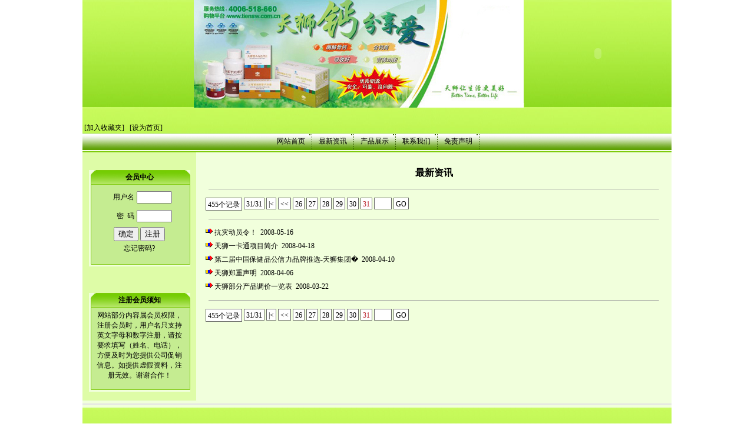

--- FILE ---
content_type: text/html
request_url: http://tiensw.com.cn/userlist/tscp/news-2453-31.html
body_size: 3948
content:
<html>
<head>
<title>最新资讯 - 天狮|天狮专卖店|天狮钙|天狮产品</title>
<meta http-equiv="Content-Type" content="text/html; charset=utf-8">
<style type="text/css">
<!--
@import url("/tp/hhymb107/style.css");
-->
</style>

<meta content="天狮网是最早的直销与互联网相结合的网站，为天狮产品爱用者和业务代表提供便捷的产品配送服务；中文网址：天狮网.cn 天狮产品统一配送热线：4006-518-660.货到付款，省时、省力、省心！" name="description">
<meta content="天狮网 天狮专卖店 深圳天狮 " name="keywords">
</head>
<body bgcolor="#ffffff" leftmargin="0" topmargin="0">
<table width="1000" border="0" align="center" cellpadding="0" cellspacing="0">
  <tr> 
    <td background="/tp/hhymb107/USA_r1_c1.jpg"><font face="&sup3;&curren;&sup3;&Ccedil;&ordm;&Uacute;&Igrave;&aring;"><strong><table width="100%" border="0" cellspacing="0" cellpadding="0"><tbody><tr class="firstRow"><td width="25%" height="140" align="middle" valign="center"><p style="text-align: left;">&nbsp;&nbsp;</p><table width="100%" bordercolor="#000000" border="0" cellspacing="0" cellpadding="0"><tbody><tr class="firstRow"><td><span style="font-size: 40px;"><span style="color: rgb(255, 255, 255);"><strong><br/></strong></span></span></td></tr><tr><td><br/></td></tr></tbody></table><p></p><p><br/></p><p>&nbsp;</p><p>&nbsp;</p><p>&nbsp;</p><p style="text-align: left;">&nbsp;[<span title="配送网" onclick="window.external.addFavorite(&#39;http://www.tiensw.com.cn&#39;,&#39;天狮网&#39;)">加入收藏夹]</span>&nbsp;&nbsp; [<span onclick="var strHref=window.location.href;this.style.behavior=&#39;url(#default#homepage)&#39;;this.setHomePage(&#39;http://www.tiensw.com.cn&#39;);">设为首页]</span></p></td><td width="50%" height="140" align="middle" valign="top"><img src="/userlist/tscp/data/userpic/1642046372793.jpg" title="1642046372793.jpg" alt="tsdb-2022.jpg"/></td><td width="25%" align="right" valign="top"><p style="text-align: center;"><object width="247" height="181" classid="clsid:D27CDB6E-AE6D-11cf-96B8-444553540000" codebase="http://download.macromedia.com/pub/shockwave/cabs/flash/swflash.cab#version=7,0,19,0"><param name="_cx" value="6535"/><param name="_cy" value="4788"/><param name="FlashVars" value=""/><param name="Movie" value="/userlist/bbb/data/userpic/2011111010808.swf"/><param name="Src" value="/userlist/bbb/data/userpic/2011111010808.swf"/><param name="WMode" value="Window"/><param name="Play" value="0"/><param name="Loop" value="-1"/><param name="Quality" value="High"/><param name="SAlign" value=""/><param name="Menu" value="0"/><param name="Base" value=""/><param name="AllowScriptAccess" value=""/><param name="Scale" value="ExactFit"/><param name="DeviceFont" value="0"/><param name="EmbedMovie" value="0"/><param name="BGColor" value=""/><param name="SWRemote" value=""/><param name="MovieData" value=""/><param name="SeamlessTabbing" value="1"/><param name="Profile" value="0"/><param name="ProfileAddress" value=""/><param name="ProfilePort" value="0"/><param name="AllowNetworking" value="all"/><param name="AllowFullScreen" value="false"/><param name="AllowFullScreenInteractive" value="false"/><param name="IsDependent" value="0"/><param name="BrowserZoom" value="scale"/><embed width="247" height="181" pluginspage="http://www.macromedia.com/go/getflashplayer" src="/userlist/bbb/data/userpic/2011111010808.swf" type="application/x-shockwave-flash" quality="high"/></object></p></td></tr></tbody></table></strong></font></td>
  </tr>
  <tr> 
    <td align="center" background="/tp/hhymb107/USA_r2_c1.jpg"><SPAN class=menu> 
      
      &nbsp;&nbsp;<A HREF='http://www.tiensw.com.cn/'  class=menu  id='mainmenu1' >网站首页</A>&nbsp;&nbsp;</SPAN><SPAN class=menu></SPAN><img src="/tp/hhymb107/USA_r2_c2.jpg" alt="" name="USA_r2_c2" width="8" height="30" border="0" align="absmiddle"><SPAN class=menu> 
      </SPAN><SPAN class=menu> 
      &nbsp;&nbsp;<A HREF='/userlist/tscp/news-2453.html'  class=menunow  id='mainmenu2'  >最新资讯</A>&nbsp;&nbsp;</SPAN><SPAN class=menu></SPAN><img src="/tp/hhymb107/USA_r2_c2.jpg" alt="" name="USA_r2_c2" width="8" height="30" border="0" align="absmiddle"><SPAN class=menu> 
      </SPAN><SPAN class=menu> 
      &nbsp;&nbsp;<A HREF='/userlist/tscp/shop-2454.html'  class=menu  id='mainmenu3'  >产品展示</A>&nbsp;&nbsp;</SPAN><SPAN class=menu></SPAN><img src="/tp/hhymb107/USA_r2_c2.jpg" alt="" name="USA_r2_c2" width="8" height="30" border="0" align="absmiddle"><SPAN class=menu> 
      </SPAN><SPAN class=menu> 
      &nbsp;&nbsp;<A HREF='/userlist/tscp/text-2493.html'  class=menu  id='mainmenu4'  >联系我们</A>&nbsp;&nbsp;</SPAN><SPAN class=menu></SPAN><img src="/tp/hhymb107/USA_r2_c2.jpg" alt="" name="USA_r2_c2" width="8" height="30" border="0" align="absmiddle"><SPAN class=menu> 
      </SPAN><SPAN class=menu> 
      &nbsp;&nbsp;<A HREF='/userlist/tscp/text-2494.html'  class=menu  id='mainmenu5'  >免责声明</A>&nbsp;&nbsp;</SPAN><SPAN class=menu></SPAN><img src="/tp/hhymb107/USA_r2_c2.jpg" alt="" name="USA_r2_c2" width="8" height="30" border="0" align="absmiddle"><SPAN class=menu> 
      </SPAN><SPAN class=menu> 
      </SPAN></td>
  </tr>
  <tr> 
    <td height="1"></td>
  </tr>
  <tr>
    <td height="2" bgcolor="7DCA0B"></td>
  </tr>
</table>
<table width="1000" border="0" align="center" cellpadding="0" cellspacing="0">
  <tr> 
    <td width="193" height="72" valign="top" bgcolor="#DEFCA7">
      
      <table width="82%" border="0" align="center" cellpadding="0" cellspacing="0">
        <tr>
          <td>&nbsp;</td>
        </tr>
        <tr> 
          <td>&nbsp; </td>
        </tr>
        <tr> 
          <td height="25" background="/tp/hhymb107/USA_r5_c1.jpg"> <div align="center"><SPAN class=cuti><strong>会员中心</strong></SPAN></div></td>
        </tr>
        <tr> 
          <td background="/tp/hhymb107/USA_r6_c1.jpg"><table width="93%" border="0" align="center" cellpadding="5" cellspacing="0">
              <tr> 
                <td><div align="center"><script type="text/javascript" src="/web/getmemberlogin.php?web_user=tscp&web_lang=cn"></script></div></td>
              </tr>
            </table></td>
        </tr>
        <tr> 
          <td> <img name="USA_r8_c1" src="/tp/hhymb107/USA_r8_c1.jpg" width="172" height="14" border="0" alt=""></td>
        </tr>
        <tr> 
          <td>&nbsp; </td>
        </tr>
      </table>
      <table width="82%" border="0" align="center" cellpadding="0" cellspacing="0">
        <tr>
          <td>&nbsp;</td>
        </tr>
        <tr> 
          <td>&nbsp; </td>
        </tr>
        <tr> 
          <td height="25" background="/tp/hhymb107/USA_r5_c1.jpg"> <div align="center"><SPAN class=cuti><strong>注册会员须知</strong></SPAN></div></td>
        </tr>
        <tr> 
          <td background="/tp/hhymb107/USA_r6_c1.jpg"><table width="93%" border="0" align="center" cellpadding="5" cellspacing="0">
              <tr> 
                <td><div align="center">网站部分内容属会员权限，注册会员时，用户名只支持英文字母和数字注册，请按要求填写（姓名、电话），方便及时为您提供公司促销信息。如提供虚假资料，注册无效。谢谢合作！</div></td>
              </tr>
            </table></td>
        </tr>
        <tr> 
          <td> <img name="USA_r8_c1" src="/tp/hhymb107/USA_r8_c1.jpg" width="172" height="14" border="0" alt=""></td>
        </tr>
        <tr> 
          <td>&nbsp; </td>
        </tr>
      </table>
    </td>
    <td width="807" valign="top" bgcolor="F1FFDC">
<table width="100%" border="0" cellspacing="0" cellpadding="5">
        <tr> 
          <td height="23">﻿<table align=center border=0 cellpadding=5 cellspacing=0 width='100%'>
  <tr>
    <th>最新资讯</th>
  </tr>
  <tr>
    <td><hr width='97%' size=1>
    </td>
  </tr>
</table>
<table width='98%'  align='center' height='25' >
  <tr>
    <td  align='center'> <div class="pagecss"><a title="455个记录">455个记录</a><a title="页码">31/31</a><a href='news-2453.html' title="第一页">|&lt;</a><a href='news-2453-30.html' title="上一页">&lt;&lt;</a><a href='news-2453-26.html'>26</a><a href='news-2453-27.html'>27</a><a href='news-2453-28.html'>28</a><a href='news-2453-29.html'>29</a><a href='news-2453-30.html'>30</a><span class="normal" >31</span><input class="p_input" type="text" name="custompage" onkeyup="this.value=this.value.replace(/[^0-9]/g,'')" onpaste="this.value=this.value.replace(/[^0-9]/g,'')" onKeyDown="if(event.keyCode==13) {window.location='news-2453-'+this.value+'.html'; return false;}"><a  href="javascript:void(0);" onClick="window.location='news-2453-'+this.previousSibling.value+'.html'; return false;">GO</a></div> </td>
  </tr>
</table>
<TABLE align=center border=0 cellPadding=5 cellSpacing=0 width='100%'>
  <TR>
    <TD><hr width='97%' size=1>
    </TD>
  </TR>
</TABLE>
<table align=center border=0 cellpadding=3 cellspacing=0 width='98%'>

  <tr>
    <td><img src='/tp/newslist_safemode_box/dern.gif' width='12' height='12' /> <a href='/userlist/tscp/newshow-8192.html' target="_blank">抗灾动员令！</a>&nbsp;&nbsp;2008-05-16</td>
  </tr>
  <tr>
    <td><img src='/tp/newslist_safemode_box/dern.gif' width='12' height='12' /> <a href='/userlist/tscp/newshow-8179.html' target="_blank">天狮一卡通项目简介</a>&nbsp;&nbsp;2008-04-18</td>
  </tr>
  <tr>
    <td><img src='/tp/newslist_safemode_box/dern.gif' width='12' height='12' /> <a href='/userlist/tscp/newshow-8181.html' target="_blank">第二届中国保健品公信力品牌推选-天狮集团�</a>&nbsp;&nbsp;2008-04-10</td>
  </tr>
  <tr>
    <td><img src='/tp/newslist_safemode_box/dern.gif' width='12' height='12' /> <a href='/userlist/tscp/newshow-8180.html' target="_blank">天狮郑重声明</a>&nbsp;&nbsp;2008-04-06</td>
  </tr>
  <tr>
    <td><img src='/tp/newslist_safemode_box/dern.gif' width='12' height='12' /> <a href='/userlist/tscp/newshow-8182.html' target="_blank">天狮部分产品调价一览表</a>&nbsp;&nbsp;2008-03-22</td>
  </tr>
</table>
<TABLE align=center border=0 cellPadding=5 cellSpacing=0 width='100%'>
  <TR>
    <TD><hr width='97%' size=1>
    </TD>
  </TR>
</TABLE>
<table width='98%'  align='center' height='25' >
  <tr>
    <td  align='center'> <div class="pagecss"><a title="455个记录">455个记录</a><a title="页码">31/31</a><a href='news-2453.html' title="第一页">|&lt;</a><a href='news-2453-30.html' title="上一页">&lt;&lt;</a><a href='news-2453-26.html'>26</a><a href='news-2453-27.html'>27</a><a href='news-2453-28.html'>28</a><a href='news-2453-29.html'>29</a><a href='news-2453-30.html'>30</a><span class="normal" >31</span><input class="p_input" type="text" name="custompage" onkeyup="this.value=this.value.replace(/[^0-9]/g,'')" onpaste="this.value=this.value.replace(/[^0-9]/g,'')" onKeyDown="if(event.keyCode==13) {window.location='news-2453-'+this.value+'.html'; return false;}"><a  href="javascript:void(0);" onClick="window.location='news-2453-'+this.previousSibling.value+'.html'; return false;">GO</a></div> </td>
  </tr>
</table>
<link href="/rich/css/page.css" rel="stylesheet" type="text/css" /><SCRIPT src="http://cs.ecqun.com/?id=121311" type=text/javascript charset=utf-8></SCRIPT> </td>
        </tr>
      </table>
    </td>
  </tr>
</table>
<table width="1000" border="0" align="center" cellpadding="0" cellspacing="0">
  <tr>
    <td height="5" bgcolor="F1FFDC"></td>
  </tr>
  <tr> 
    <td height="2" bgcolor="#E4E4E4"></td>
  </tr>
  <tr> 
    <td height="5" bgcolor="F1FFDC"></td>
  </tr>
  <tr> 
    <td height="115" background="/tp/hhymb107/USA_r10_c1.jpg"><table width="100%" border="0" align="center" cellpadding="2" cellspacing="0">
        <tr> 
          <td valign="bottom"> <div align="center"><table width="100%" bordercolor="#000000" border="0" cellspacing="0" cellpadding="3"><tbody><tr class="firstRow"><td>&nbsp;</td></tr><tr><td><table width="100%" bordercolor="#000000" border="0" cellspacing="0" cellpadding="3"><tbody><tr class="firstRow"><td><p style="text-align: center;"><table width="100%" bordercolor="#000000" border="0" cellspacing="0" cellpadding="3"><tbody><tr class="firstRow"><td><p style="text-align: center;"><span style="font-size: 16px;">&nbsp;</span><a href="http://www.miibeian.gov.cn/"><span style="font-size: 16px;">粤ICP备08010761号</span></a>&nbsp;&nbsp;&nbsp;<span style="font-size: 16px;">&nbsp;&nbsp;&nbsp;&nbsp;&nbsp;&nbsp;&nbsp;</span>&nbsp;</p></td></tr><tr><td><p style="text-align: center;">&nbsp;<span style="font-size: 16px;">产品配送热线：<strong>4006-518-660&nbsp;&nbsp;&nbsp;&nbsp; &nbsp;</strong>E-Mail:tiensw@163.com&nbsp;&nbsp;&nbsp;&nbsp;&nbsp;</span></p></td></tr><tr><td><p style="text-align: center;">&nbsp;<span style="font-size: 16px;">咨询顾问：刘店长 13652 333 000</span></p></td></tr><tr><td><p style="text-align: center;">&nbsp;<span style="font-size: 16px;">&nbsp;</span><a href="http://wpa.qq.com/msgrd?V=1&Uin=1052333000&Site=&Menu=yes" target="_blank"><span style="font-size: 16px;"><img src="http://wpa.qq.com/pa?p=1:1052333000:4" border="0" qqnumber="1052333000" qqstyle="4"/></span></a><span style="font-size: 16px;">&nbsp;1052333000&nbsp;&nbsp;</span><span style="font-size: 16px;">&nbsp;&nbsp;&nbsp;&nbsp;&nbsp;&nbsp;</span><a href="http://wpa.qq.com/msgrd?V=1&Uin=479363181&Site=&Menu=yes" target="_blank"><span style="font-size: 16px;"><img src="http://wpa.qq.com/pa?p=1:479363181:4" border="0" qqnumber="479363181" qqstyle="4"/></span></a><span style="font-size: 16px;">&nbsp;479363181&nbsp;</span></p></td></tr></tbody></table>&nbsp;&nbsp;&nbsp;&nbsp;&nbsp;&nbsp;<p></p></p></td><td><img src="/userlist/bbb/data/userpic/20190706117574.jpg" border="0"/></td></tr></tbody></table>&nbsp;</td></tr></tbody></table> <A HREF='/login.php?loginlang=cn&user=tscp' target='_top'>网站管理</A>   </div></td>
        </tr>
        <tr> 
          <td><div align="center"></div></td>
        </tr>
      </table></td>
  </tr>
</table>
</body>
</html>


--- FILE ---
content_type: text/html;charset=utf-8
request_url: http://tiensw.com.cn/web/getmemberlogin.php?web_user=tscp&web_lang=cn
body_size: 755
content:
document.writeln("<SCRIPT LANGUAGE=\'JavaScript\'>");
document.writeln("<!--");
document.writeln("function check_input(theForm)");
document.writeln("{");
document.writeln("	if (theForm.username.value==\'\')");
document.writeln("		{");
document.writeln("			alert(\'请输入您的用户名和密码!\');");
document.writeln("			theForm.username.focus();");
document.writeln("			return false;");
document.writeln("		}");
document.writeln("	if (theForm.password.value==\'\')");
document.writeln("		{");
document.writeln("			alert(\'请输入您的用户名和密码!\');");
document.writeln("			theForm.password.focus();");
document.writeln("			return false;");
document.writeln("		}");
document.writeln("		return true;");
document.writeln("}");
document.writeln("\/\/-->");
document.writeln("<\/SCRIPT>");
document.writeln("<table width=\'100%\' align=\'center\'>");
document.writeln("        <form method=\'post\' action=\'\/?action=member|tscp|1|cn\' onSubmit=\'return check_input(this)\' target=\'_top\'>");
document.writeln("        <tr> ");
document.writeln("	<TD align=right width=\"45%\" height=30>用户名<\/TD>");
document.writeln("	<TD width=\"55%\" height=30><INPUT name=username type=text   style=\"width: 60px;\"><\/TD>");
document.writeln("        <\/tr>");
document.writeln("        <tr> ");
document.writeln("	<TD align=right width=\"45%\" height=30>密&nbsp;&nbsp;码<\/TD>");
document.writeln("	<TD width=\"55%\" height=30><INPUT name=password type=password   style=\"width: 60px;\"><\/TD>");
document.writeln("        <\/tr>");
document.writeln("<tr> ");
document.writeln("<td align=\'center\' align=middle colSpan=2><div align=center>");
document.writeln("<input type=\'submit\' name=\'login\' value=\'确定\' >");
document.writeln("<input type=\'button\'  name=\'reg\' value=\'注册\'  onClick=\"window.location=\'\/?action=reguser|tscp|1|cn\'\">");
document.writeln("<input type=\'hidden\' name=\'mode\' value=\'checklogin\'>");
document.writeln("<input type=\'hidden\' name=\'fromurl\' value=\'\'>");
document.writeln("<\/div>");
document.writeln("<\/td>");
document.writeln("<\/tr>");
document.writeln("<tr><td align=\'center\' align=middle colSpan=2><div align=center><A HREF=\'\/?action=member|tscp|1|cn&mode=forget\'>忘记密码?<\/A><\/div><\/td><\/tr>");
document.writeln("<\/form><\/table>");


--- FILE ---
content_type: text/css
request_url: http://tiensw.com.cn/rich/css/page.css
body_size: 805
content:
.pagecss {clear:both;font-size:12px;color:#000;}
.pagecss span,.pagecss strong {background:#fff;border:1px solid #666; color:#bc2931;  padding:3px 3px 0;margin:0 3px 0 0; float:left;}
.pagecss a{display:block;padding:3px 3px 0;margin:0 3px 0 0;background:#fff; border:1px solid #666; float:left;} 
.pagecss a:link,a:visited {color: #000; text-decoration:none;}
.pagecss a:hover{color:#000; background:#fff; border:1px solid #FF0000;}
.pagecss .p_input {background:#fff;border:1px solid #666; color:#bc2931; padding:3px 3px 0;margin:0 3px 0 0; float:left;width: 30px;}




.currentpage_css {
	/*border:#999966 1px solid;*/
	margin:auto;
	height:30px;
	padding: 5px;
}
.treeSubnodes {
	MARGIN-LEFT: 5px;
}
.membermenubody {
	border:#ADD18B 1px solid;
	width: 99%;
	margin:auto;
	margin-bottom: 10px;
}
.membermenubody li {
	list-style-type:none;BORDER-BOTTOM: #cccccc 1px dotted;LINE-HEIGHT: 20px;padding: 5px;
} 
.membermenubody .b {font-weight:bold;}
.membermenubody .red {color: RED;}
.membermenutitle {
BORDER-RIGHT: #ADD18B 1px solid; BORDER-TOP: #ADD18B 1px solid; BACKGROUND: #F1FBEC; BORDER-LEFT: #ADD18B 1px solid; WIDTH: 99%;HEIGHT: 20px;padding: 5px;font-weight:bold;
}
.membermenutextpic{
	width: 99%;
	margin:auto;
}
.membermenutextpic li {
	BORDER-BOTTOM: #cccccc 1px dotted;LINE-HEIGHT: 20px;padding: 5px;
} 
.cart_body {
	width: 99%;text-align: center;
	margin:auto;
} 
/*
.cart_body div {
	LINE-HEIGHT: 40px;
} 
*/
.js_news {
	margin:0;padding:0;
}
.js_news li {
	list-style-type:none;BORDER-BOTTOM: #cccccc 1px dotted;padding: 5px 5px 5px 0px;
} 
.js_news li img {
	margin-right:5px;
} 
.js_news .jsdateshow{
	font-size:12px;color:#000;
}
.js_job {
	margin:0;
}
.js_job li {
	list-style-type:none;BORDER-BOTTOM: #cccccc 1px dotted;padding: 5px 5px 5px 0px;
} 
.js_fabu {
	margin:0;
}
.js_fabu li {
	list-style-type:none;BORDER-BOTTOM: #cccccc 1px dotted;padding: 5px 5px 5px 0px;
} 
.js_blog {
	margin:0;
}
.js_blog li {
	list-style-type:none;BORDER-BOTTOM: #cccccc 1px dotted;padding: 5px 5px 5px 0px;
} 
.admin_set li {
list-style-type:none;background:url(../images/lp.gif) left center no-repeat;padding: 3px
}

.admin_module li {
list-style-type:none;background:url(../images/lp.gif) left center no-repeat;padding: 3px
}

.sonmenu div {
padding-left: 3px;
}


--- FILE ---
content_type: text/css
request_url: http://tiensw.com.cn/tp/hhymb107/style.css
body_size: 849
content:
td{
	font-size: 12px;
	color: #000000;

}
a:link {
	font-size: 12px;
	color: #000000;
	text-decoration: none;
}
a:visited {
	font-size: 12px;
	color: #000000;
	text-decoration: none;
}
a:hover {
	color: #003300;
	text-decoration: underline;
}

a.menu:active {
	COLOR: #000000;
	font-size: 12px;
}
a.menu:hover {
	color: #000000;
	text-decoration: underline;
	font-size: 12px;
}
a.menu:link {
        COLOR: #000000;
	font-size: 12px;
}
a.menu:visited {
        COLOR: #000000;
	font-size: 12px;
}
a.menuson:active {
	COLOR: #000000;
	font-size: 12px;
}
a.menuson:hover {
	color: #000000;
	text-decoration: underline;
	font-size: 12px;
a.menuson:link {
	COLOR: #000000;
	TEXT-DECORATION: none;
	font-size: 12px;
}
a.menuson:visited {
	COLOR: #000000;
	TEXT-DECORATION: none;
	font-size: 12px;
}
